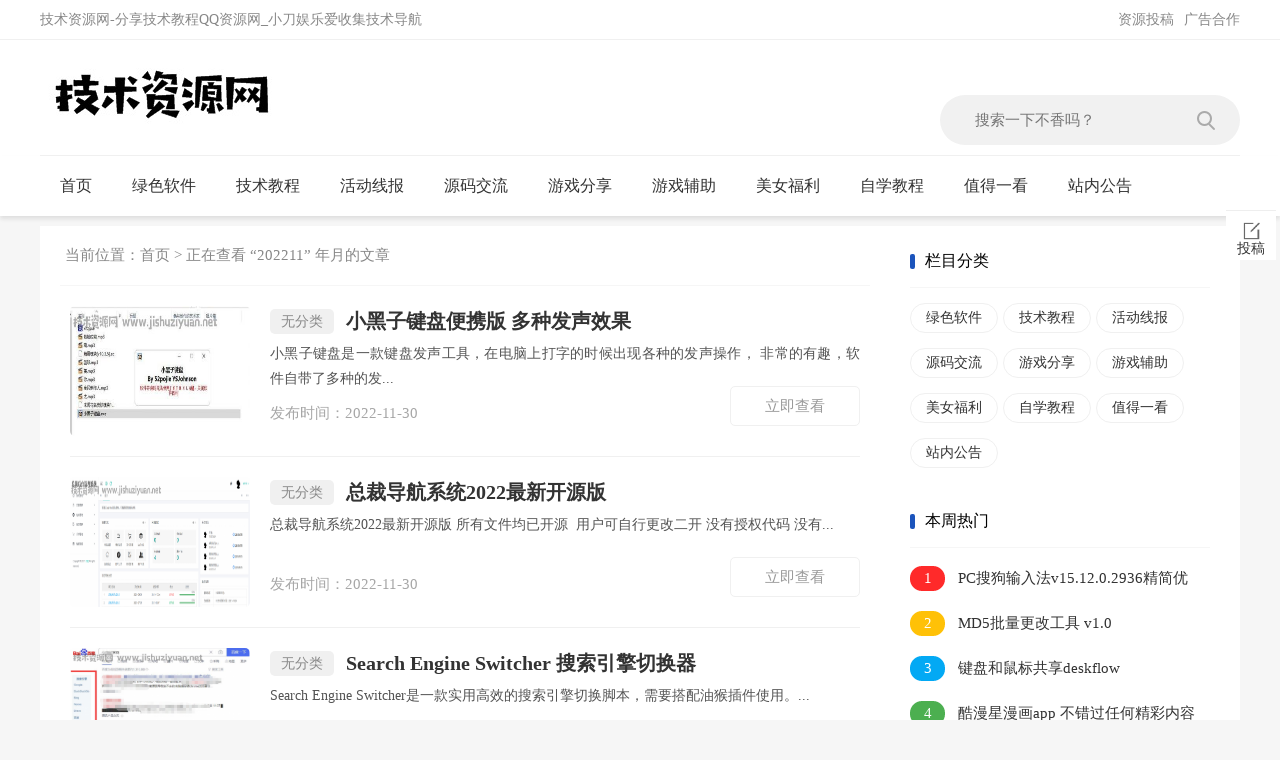

--- FILE ---
content_type: text/html; charset=UTF-8
request_url: https://www.jishuziyuan.net/record/202211
body_size: 5435
content:
	 
 
<!DOCTYPE html>
<html>
<head>
<meta http-equiv="Content-Type" content="text/html; charset=utf-8"/>
<title>202211 - 技术资源网-分享技术教程QQ资源网_小刀娱乐爱收集技术导航</title>
<meta name="keywords" content="技术资源网,QQ技术网,QQ资源网,小刀娱乐网,爱收集资源网,QQ教程网,技术导航,QQ技术导航,QQ技术,技术网"/>
<meta name="description" content="技术资源网致力于分享原创技术教程和QQ资源，汇聚全网精品绿色软件和QQ网络技术导航教程等免费资源，努力为爱收集小刀娱乐提供全网精品资源。"/>
<meta name="viewport" content="width=device-width, initial-scale=1, maximum-scale=1, user-scalable=0"/>
<meta name="renderer" content="webkit"/>
<meta http-equiv="X-UA-Compatible" content="IE=edge">
<meta http-equiv="Content-Language" content="zh-cn">
<link rel="stylesheet" href="https://www.jishuziyuan.net/content/templates/HFdao/lib/css/list.css" type="text/css" media="all"/>
<link rel="stylesheet" href="https://www.jishuziyuan.net/content/templates/HFdao/lib/css/layui.css" type="text/css" media="all"/>
<link rel="stylesheet" href="https://www.jishuziyuan.net/content/templates/HFdao/lib/css/common.css" type="text/css" media="all"/>
<script src="https://lib.baomitu.com/jquery/1.7.2/jquery.min.js"></script>
</head>
<body class="indexx">
<div class="header">
	<div class="header-top">
		<div class="header-important container">
			<div class="tj rl">
				<span>技术资源网-分享技术教程QQ资源网_小刀娱乐爱收集技术导航</span>
			</div>
			<div class="tg fr">
				<span><a href="/ad.html" target="_blank">广告合作</a></span><span><a href="/tg.html" target="_blank">资源投稿</a></span>			</div>
		</div>
	</div>
	<div class="header-logo container">
		<a href="/"><img src="https://www.jishuziyuan.net/content/uploadfile/tpl_options-master/logo.jpg" alt="技术资源网-分享技术教程QQ资源网_小刀娱乐爱收集技术导航"></a>
		<div class="header-logo-search">
			<form method="get" action="https://www.jishuziyuan.net/index.php">
				<input class="focus" size="24" name="keyword" placeholder="搜索一下不香吗？">
				<button type="submit"></button>
			</form>
		</div>
		<div class="header-logo-abd">

		</div>
	</div>
	<div class="header-nav">
		<div class="menu">菜单</div>
		<div class="header-nav-main container">
          <ul class="layui-nav">
            <li class="layui-nav-item">
              <a href="https://www.jishuziyuan.net/">首页<span class="layui-nav-more"></span></a>
            </li>
            <li class="layui-nav-item">
              <a href="https://www.jishuziyuan.net/sort/lsrj">绿色软件<span class="layui-nav-more"></span></a>
            </li>
            <li class="layui-nav-item">
              <a href="https://www.jishuziyuan.net/sort/jsjc">技术教程<span class="layui-nav-more"></span></a>
            </li>
            <li class="layui-nav-item">
              <a href="https://www.jishuziyuan.net/sort/hdxb">活动线报<span class="layui-nav-more"></span></a>
            </li>
            <li class="layui-nav-item">
              <a href="https://www.jishuziyuan.net/sort/wzym">源码交流<span class="layui-nav-more"></span></a>
            </li>
            <li class="layui-nav-item">
              <a href="https://www.jishuziyuan.net/sort/yxfx">游戏分享<span class="layui-nav-more"></span></a>
            </li>
            <li class="layui-nav-item">
              <a href="https://www.jishuziyuan.net/sort/yxgj">游戏辅助<span class="layui-nav-more"></span></a>
            </li>
            <li class="layui-nav-item">
              <a href="https://www.jishuziyuan.net/sort/flfx">美女福利<span class="layui-nav-more"></span></a>
            </li>
            <li class="layui-nav-item">
              <a href="https://www.jishuziyuan.net/sort/zxjc">自学教程<span class="layui-nav-more"></span></a>
            </li>
            <li class="layui-nav-item">
              <a href="https://www.jishuziyuan.net/sort/zdyk">值得一看<span class="layui-nav-more"></span></a>
            </li>
            <li class="layui-nav-item">
              <a href="https://www.jishuziyuan.net/sort/zngg">站内公告<span class="layui-nav-more"></span></a>
            </li>
          </ul>
		</div>
	</div>
</div><div class="index-container layui-clear">
	<div class="list-container fl">
		<div class="current_nav">当前位置：<a href='https://www.jishuziyuan.net/'>首页</a> > 正在查看 “202211” 年月的文章</div>
		<div>
		<ul class="list-ul">
			<li class="layui-clear">
				<div class="list-info">
					<div class="info-img fl">
						<a href="https://www.jishuziyuan.net/post-7925.html" target="_blank">
							<img class="lazy" data-original="https://www.jishuziyuan.net/content/top15img/202211/3b5c095f1d6ddace6deabcb20e1871ba.jpg" alt="小黑子键盘便携版 多种发声效果"/>						</a>
					</div>
					<div class="info-tit fr">
						<a class="soft-title" href="https://www.jishuziyuan.net/post-7925.html" target="_blank"><i class="rj">无分类</i>小黑子键盘便携版 多种发声效果</a>
						<div class="list-intro">小黑子键盘是一款键盘发声工具，在电脑上打字的时候出现各种的发声操作，	非常的有趣，软件自带了多种的发...</div>
						<div class="list-ca">发布时间：2022-11-30</div>
						<div class="list-btn layui-clear">
							<a href="https://www.jishuziyuan.net/post-7925.html" target="_blank">立即查看</a>
						</div>
					</div>
				</div>
			</li>
			<li class="layui-clear">
				<div class="list-info">
					<div class="info-img fl">
						<a href="https://www.jishuziyuan.net/post-7924.html" target="_blank">
							<img class="lazy" data-original="https://www.jishuziyuan.net/content/top15img/202211/b701c7363d287e7eceb484cc124dbb9a.png" alt="总裁导航系统2022最新开源版"/>						</a>
					</div>
					<div class="info-tit fr">
						<a class="soft-title" href="https://www.jishuziyuan.net/post-7924.html" target="_blank"><i class="rj">无分类</i>总裁导航系统2022最新开源版</a>
						<div class="list-intro">总裁导航系统2022最新开源版 所有文件均已开源&#160;	用户可自行更改二开 没有授权代码 没有...</div>
						<div class="list-ca">发布时间：2022-11-30</div>
						<div class="list-btn layui-clear">
							<a href="https://www.jishuziyuan.net/post-7924.html" target="_blank">立即查看</a>
						</div>
					</div>
				</div>
			</li>
			<li class="layui-clear">
				<div class="list-info">
					<div class="info-img fl">
						<a href="https://www.jishuziyuan.net/post-7923.html" target="_blank">
							<img class="lazy" data-original="https://www.jishuziyuan.net/content/top15img/202211/4b35d550ba11174daf774e9f22888502.png" alt="Search Engine Switcher 搜索引擎切换器"/>						</a>
					</div>
					<div class="info-tit fr">
						<a class="soft-title" href="https://www.jishuziyuan.net/post-7923.html" target="_blank"><i class="rj">无分类</i>Search Engine Switcher 搜索引擎切换器</a>
						<div class="list-intro">Search Engine Switcher是一款实用高效的搜索引擎切换脚本，需要搭配油猴插件使用。...</div>
						<div class="list-ca">发布时间：2022-11-30</div>
						<div class="list-btn layui-clear">
							<a href="https://www.jishuziyuan.net/post-7923.html" target="_blank">立即查看</a>
						</div>
					</div>
				</div>
			</li>
			<li class="layui-clear">
				<div class="list-info">
					<div class="info-img fl">
						<a href="https://www.jishuziyuan.net/post-7922.html" target="_blank">
							<img class="lazy" data-original="https://www.jishuziyuan.net/content/top15img/202211/a8002ec64dff13a795336c6c51a86f73.png" alt="Uninstall Tool v3.7.1.5699"/>						</a>
					</div>
					<div class="info-tit fr">
						<a class="soft-title" href="https://www.jishuziyuan.net/post-7922.html" target="_blank"><i class="rj">无分类</i>Uninstall Tool v3.7.1.5699</a>
						<div class="list-intro">Uninstall Tool是一款小巧强大的专业卸载工具。	它比Windows自带的”添加/删除程序...</div>
						<div class="list-ca">发布时间：2022-11-30</div>
						<div class="list-btn layui-clear">
							<a href="https://www.jishuziyuan.net/post-7922.html" target="_blank">立即查看</a>
						</div>
					</div>
				</div>
			</li>
			<li class="layui-clear">
				<div class="list-info">
					<div class="info-img fl">
						<a href="https://www.jishuziyuan.net/post-7921.html" target="_blank">
							<img class="lazy" data-original="https://www.jishuziyuan.net/content/top15img/202211/576885a11e89ff66c0a50a1062c33466.jpg" alt="飞猪F2以上会员领蜻蜓FM月卡"/>						</a>
					</div>
					<div class="info-tit fr">
						<a class="soft-title" href="https://www.jishuziyuan.net/post-7921.html" target="_blank"><i class="rj">无分类</i>飞猪F2以上会员领蜻蜓FM月卡</a>
						<div class="list-intro">前几天领过F2会员的上	淘宝APP扫码-&gt;进入简单入会-&gt;领取蜻蜓FM会员和屈臣氏会员月...</div>
						<div class="list-ca">发布时间：2022-11-30</div>
						<div class="list-btn layui-clear">
							<a href="https://www.jishuziyuan.net/post-7921.html" target="_blank">立即查看</a>
						</div>
					</div>
				</div>
			</li>
			<li class="layui-clear">
				<div class="list-info">
					<div class="info-img fl">
						<a href="https://www.jishuziyuan.net/post-7920.html" target="_blank">
							<img class="lazy" data-original="https://www.jishuziyuan.net/content/top15img/202211/138d03956dc338708406879e4c47cf3c.png" alt="伪PanDownload v0.1.6公测版"/>						</a>
					</div>
					<div class="info-tit fr">
						<a class="soft-title" href="https://www.jishuziyuan.net/post-7920.html" target="_blank"><i class="rj">无分类</i>伪PanDownload v0.1.6公测版</a>
						<div class="list-intro">PanDownload百度网盘高速下载器。 	采用了Aria 2技术，支持离线下载、新番下载、 	提...</div>
						<div class="list-ca">发布时间：2022-11-29</div>
						<div class="list-btn layui-clear">
							<a href="https://www.jishuziyuan.net/post-7920.html" target="_blank">立即查看</a>
						</div>
					</div>
				</div>
			</li>
			<li class="layui-clear">
				<div class="list-info">
					<div class="info-img fl">
						<a href="https://www.jishuziyuan.net/post-7919.html" target="_blank">
							<img class="lazy" data-original="https://yzf.qq.com/fsna/kf-file/kf_pic/20221129/KFPIC_kfh53e531627f2ee4c_h5c5d1aa11ff25d0125ea4dabd52_WXIMAGE_c078b454ab414e4081e3e4ce73859276.jpg" rel="external nofollow"  alt="网钛系统精仿emlog某主题开源模板"/>						</a>
					</div>
					<div class="info-tit fr">
						<a class="soft-title" href="https://www.jishuziyuan.net/post-7919.html" target="_blank"><i class="rj">无分类</i>网钛系统精仿emlog某主题开源模板</a>
						<div class="list-intro">头部底部栏目内容页包括列表页都做了优化 开源使用&#160;	下载网钛系统嵌入模板即可使用 新增了几...</div>
						<div class="list-ca">发布时间：2022-11-29</div>
						<div class="list-btn layui-clear">
							<a href="https://www.jishuziyuan.net/post-7919.html" target="_blank">立即查看</a>
						</div>
					</div>
				</div>
			</li>
			<li class="layui-clear">
				<div class="list-info">
					<div class="info-img fl">
						<a href="https://www.jishuziyuan.net/post-7918.html" target="_blank">
							<img class="lazy" data-original="https://www.jishuziyuan.net/content/top15img/202211/c8462fabf0979639b52dde73faec7157.jpg" alt="《谭谈交通 - 合集分享》天花板"/>						</a>
					</div>
					<div class="info-tit fr">
						<a class="soft-title" href="https://www.jishuziyuan.net/post-7918.html" target="_blank"><i class="rj">无分类</i>《谭谈交通 - 合集分享》天花板</a>
						<div class="list-intro">《谭谈交通》可以说是交通界的天花板了，每个都是牛人，特别搞笑！&#160;  
下载地址阿里云盘 &...</div>
						<div class="list-ca">发布时间：2022-11-29</div>
						<div class="list-btn layui-clear">
							<a href="https://www.jishuziyuan.net/post-7918.html" target="_blank">立即查看</a>
						</div>
					</div>
				</div>
			</li>
			<li class="layui-clear">
				<div class="list-info">
					<div class="info-img fl">
						<a href="https://www.jishuziyuan.net/post-7917.html" target="_blank">
							<img class="lazy" data-original="https://www.jishuziyuan.net/content/top15img/202211/4e4ce20e97c2c68d50550bdfa2b6a774.jpg" alt="安卓醒图最新v6.8.1破解版"/>						</a>
					</div>
					<div class="info-tit fr">
						<a class="soft-title" href="https://www.jishuziyuan.net/post-7917.html" target="_blank"><i class="rj">无分类</i>安卓醒图最新v6.8.1破解版</a>
						<div class="list-intro">醒图App是安卓一款操作简单、功能强大的全能修图应用，	还提供了众多滤镜、色调、贴纸、文字、还支持一...</div>
						<div class="list-ca">发布时间：2022-11-29</div>
						<div class="list-btn layui-clear">
							<a href="https://www.jishuziyuan.net/post-7917.html" target="_blank">立即查看</a>
						</div>
					</div>
				</div>
			</li>
			<li class="layui-clear">
				<div class="list-info">
					<div class="info-img fl">
						<a href="https://www.jishuziyuan.net/post-7916.html" target="_blank">
							<img class="lazy" data-original="https://www.jishuziyuan.net/content/top15img/202211/2a9879b9846ff8d72c3fab4608ced09d.jpg" alt="LX Music 安卓一款可免费听歌"/>						</a>
					</div>
					<div class="info-tit fr">
						<a class="soft-title" href="https://www.jishuziyuan.net/post-7916.html" target="_blank"><i class="rj">无分类</i>LX Music 安卓一款可免费听歌</a>
						<div class="list-intro">LX Music是一款功能强大的免费音乐APP。热门分类一应俱全，	各种热歌经典数不胜数，无损音质急...</div>
						<div class="list-ca">发布时间：2022-11-29</div>
						<div class="list-btn layui-clear">
							<a href="https://www.jishuziyuan.net/post-7916.html" target="_blank">立即查看</a>
						</div>
					</div>
				</div>
			</li>
		</ul>
		<div id="page">
			<div class="layui-box layui-laypage layui-laypage-default">
				<li class="thisclass"><a>1</a></li><li><a href="https://www.jishuziyuan.net/record/202211/page/2">2</a></li><li><a href="https://www.jishuziyuan.net/record/202211/page/3">3</a></li><li><a href="https://www.jishuziyuan.net/record/202211/page/2">下一页</a></li> <a href="https://www.jishuziyuan.net/record/202211/page/26" title="末页">末页</a><li><span class="pageinfo">共 <strong>26</strong> 页</li>			</div>
		</div>
	</div>
</div>
<div class="right">
	<div class="list-right nav">
		<div class="title">栏目分类</div>
		<ul>
              <ol><a href="https://www.jishuziyuan.net/sort/lsrj">绿色软件</a></ol>
              <ol><a href="https://www.jishuziyuan.net/sort/jsjc">技术教程</a></ol>
              <ol><a href="https://www.jishuziyuan.net/sort/hdxb">活动线报</a></ol>
              <ol><a href="https://www.jishuziyuan.net/sort/wzym">源码交流</a></ol>
              <ol><a href="https://www.jishuziyuan.net/sort/yxfx">游戏分享</a></ol>
              <ol><a href="https://www.jishuziyuan.net/sort/yxgj">游戏辅助</a></ol>
              <ol><a href="https://www.jishuziyuan.net/sort/flfx">美女福利</a></ol>
              <ol><a href="https://www.jishuziyuan.net/sort/zxjc">自学教程</a></ol>
              <ol><a href="https://www.jishuziyuan.net/sort/zdyk">值得一看</a></ol>
              <ol><a href="https://www.jishuziyuan.net/sort/zngg">站内公告</a></ol>
		</ul>
	</div>
	<div class="list-right">
		<div class="title">本周热门</div>
		<ul class="list">
        <li><a href="https://www.jishuziyuan.net/post-10910.html" target="_blank"><i>1</i> PC搜狗输入法v15.12.0.2936精简优化版 </a></li>
        <li><a href="https://www.jishuziyuan.net/post-10908.html" target="_blank"><i>2</i> MD5批量更改工具&#32;v1.0 </a></li>
        <li><a href="https://www.jishuziyuan.net/post-10909.html" target="_blank"><i>3</i> 键盘和鼠标共享deskflow&#32;v1.25.0.161绿色版 </a></li>
        <li><a href="https://www.jishuziyuan.net/post-10907.html" target="_blank"><i>4</i> 酷漫星漫画app&#32;不错过任何精彩内容 </a></li>
        <li><a href="https://www.jishuziyuan.net/post-10915.html" target="_blank"><i>5</i> 云野影视&#32;，支持在线观看和离线下载 </a></li>
        <li><a href="https://www.jishuziyuan.net/post-10913.html" target="_blank"><i>6</i> 灵动岛Pro&#32;提供多种灵动岛样式和个性化设置 </a></li>
        <li><a href="https://www.jishuziyuan.net/post-10914.html" target="_blank"><i>7</i> 美团搜外卖生日礼抢奶茶兔箪 </a></li>
        <li><a href="https://www.jishuziyuan.net/post-10912.html" target="_blank"><i>8</i> 旗袍穿搭秀&#32;展现东方韵味 </a></li>
        <li><a href="https://www.jishuziyuan.net/post-10911.html" target="_blank"><i>9</i> 移动拨打AI通话领2亓立减金 </a></li>
        <li><a href="https://www.jishuziyuan.net/post-10917.html" target="_blank"><i>10</i> 素材精灵&#32;创意无限，玩法多样 </a></li>
		</ul>
	</div>
	<div class="list-right">
		<div class="title">随机推荐</div>
		<ul class="list">
          <li><a href="https://www.jishuziyuan.net/post-8987.html" target="_blank"><i>1</i> 微信闪退BUG：一张神奇的二维码图片 </a></li>
          <li><a href="https://www.jishuziyuan.net/post-10781.html" target="_blank"><i>2</i> 35个DeepSeek写小说指令合集创意写作必备 </a></li>
          <li><a href="https://www.jishuziyuan.net/post-1136.html" target="_blank"><i>3</i> 育碧免费解锁+1《勇敢的心》 </a></li>
          <li><a href="https://www.jishuziyuan.net/post-7981.html" target="_blank"><i>4</i> 教你把U盘做成PE系统启动盘 </a></li>
          <li><a href="https://www.jishuziyuan.net/post-1534.html" target="_blank"><i>5</i> 1元开通爱奇艺会员方法 部分人无限 </a></li>
          <li><a href="https://www.jishuziyuan.net/post-3181.html" target="_blank"><i>6</i> 安卓风车动漫二次元资源平台 </a></li>
          <li><a href="https://www.jishuziyuan.net/post-1244.html" target="_blank"><i>7</i> PC风铃机器码修改器2.0单进程模拟硬件 </a></li>
          <li><a href="https://www.jishuziyuan.net/post-10768.html" target="_blank"><i>8</i> 2025国产高分喜剧《浪浪山小妖怪》1080P.中字 </a></li>
          <li><a href="https://www.jishuziyuan.net/post-8936.html" target="_blank"><i>9</i> 安卓复制历史剪切板管理器v5.0 </a></li>
          <li><a href="https://www.jishuziyuan.net/post-7224.html" target="_blank"><i>10</i> 使命召唤手游老用户领取3Q币 </a></li>
		</ul>
	</div>
</div>
</div>
<div class="footer">
	<div class="footer-container">
		<div class="footer-top">
			<div class="pull-left fl">
				<div class="flogo">
					<img src="https://www.jishuziyuan.net/content/uploadfile/tpl_options-master/logo1.png" alt="技术资源网-分享技术教程QQ资源网_小刀娱乐爱收集技术导航">
				</div>
			</div>
			<div class="pull-right fr">
				<div class="about">
					<a href="/copyright.html" class="font1_1" target="_blank">版权声明</a> - 
<a href="/delete.html" class="font1_1" target="_blank">侵权删除</a> - 
<a href="/tg.html" class="font1_1" target="_blank">资源投稿</a> - 
<a href="/ad.html" class="font1_1" target="_blank">广告合作</a>					<div class="us">
						<a class="weibo" href="http://wpa.qq.com/msgrd?v=3&uin=25075145&site=qq&menu=yes" rel="external nofollow" title="联系站长" target="_blank"></a>
</a><a class="email" href="/tg.html" title="资源投稿" target="_blank"></a>					</div>
				</div>
			</div>
		</div>
	</div>
	<div class="footer-copyright">
		<div class="container">
			<div class="pull-left fl">
			 本站内容来源于互联网，仅供学习交流，请勿用于商业或违法用途，一切责任自负！如侵犯您的权益，联系邮箱：admin@jishuziyuan.net，我们会尽快处理。<a href="/sitemap.xml">sitemap</a>			 <!--51LA统计-->
<script>
!function(p){"use strict";!function(t){var s=window,e=document,i=p,c="".concat("https:"===e.location.protocol?"https://":"http://","sdk.51.la/js-sdk-pro.min.js"),n=e.createElement("script"),r=e.getElementsByTagName("script")[0];n.type="text/javascript",n.setAttribute("charset","UTF-8"),n.async=!0,n.src=c,n.id="LA_COLLECT",i.d=n;var o=function(){s.LA.ids.push(i)};s.LA?s.LA.ids&&o():(s.LA=p,s.LA.ids=[],o()),r.parentNode.insertBefore(n,r)}()}({id:"JlarutcXg6IOZrc3",ck:"JlarutcXg6IOZrc3"});
</script>
<!--百度统计-->
<script>
var _hmt = _hmt || [];
(function() {
  var hm = document.createElement("script");
  hm.src = "https://hm.baidu.com/hm.js?eefe7f70e3cd20cbc2894eb41babe823";
  var s = document.getElementsByTagName("script")[0]; 
  s.parentNode.insertBefore(hm, s);
})();
</script>
<!--360推送-->
<script>
(function(){
var src = "https://jspassport.ssl.qhimg.com/11.0.1.js?d182b3f28525f2db83acfaaf6e696dba";
document.write('<script src="' + src + '" id="sozz"><\/script>');
})();
</script>		</div>
	</div>
</div>
<script src="https://www.jishuziyuan.net/content/templates/HFdao/lib/js/common.js"></script>
<script src="https://www.jishuziyuan.net/content/templates/HFdao/lib/js/jquery.lazyload1.js"></script>
<script type="text/javascript">
$("img.lazy").lazyload({effect:"fadeIn",
      	placeholder : "https://ae02.alicdn.com/kf/H234710ab7b74429f88c99dfc84922983A.jpg",
});
</script>
</body>
</html>

--- FILE ---
content_type: text/css
request_url: https://www.jishuziyuan.net/content/templates/HFdao/lib/css/list.css
body_size: 1664
content:
.list-container{background:#fff;min-height:calc(100vh - 418px);width:850px}
.wnr_ico{display:block;background:url(../img/wnr.png) center no-repeat;width:300px;height:10pc;margin:auto auto 20px;background-size:150px}
.wnr_t{line-height:30px;padding:5px 0;font-size:17px}
.wnr_home,.wnr_t{display:block;text-align:center;color:#a5a5a5}
.wnr_home{width:221px;margin:0 auto;border:1px solid #e2e2e2;height:45px;line-height:45px;font-size:15px;border-radius:30px;margin-top:15px;margin-bottom:18px}
.list-container .list-ul{padding:0 30px 45px}
.list-container .list-ul li{margin-bottom:20px;border-bottom:1px solid #f0f0f0;padding-bottom:20px}
.list-container .list-ul li:nth-last-child(1){margin-bottom:0}
.list-container .list-ul li .list-img{float:left;width:202px;height:159px;overflow:hidden;text-align:center;border-radius:3px}
.list-container .list-ul li .list-img img{min-width:100%;vertical-align:middle;min-height:100%}
.list-container .list-ul li .list-info{width:100%}
.list-container .list-ul li .list-info .info-img{width:180px;height:130px;display:flex;border-radius:5px;overflow:hidden}
.list-container .list-ul li .list-info .info-img img{width:100%;min-height:100%}
.list-container .list-ul li .list-info .info-tit{width:590px;height:130px}
.list-container .list-ul li .list-info .soft-title{font-size:20px;color:#333;line-height:30px;display:block;text-overflow:ellipsis;white-space:nowrap;overflow:hidden;font-weight:700}
.list-container .list-ul li .list-info .soft-title i{display:inline-block;font-size:14px;font-style:normal;margin-right:12px;padding:0 11px;border-radius:5px;height:25px;line-height:25px;position:relative;top:-2.5px;color:#888;background:#f0f0f0;font-weight:100}
.list-container .list-ul li .list-ca{height:25px;line-height:25px;display:-webkit-box;-webkit-box-orient:vertical;-webkit-line-clamp:1;overflow:hidden;font-size:15px;color:#a7a7a7;margin:10px 0;float:left}
.list-container .list-ul li .list-ca .jd{display:inline-block;margin-right:22px}
.list-container .list-ul li .list-intro{line-height:25px;font-size:14px;display:-webkit-box;color:#545454;margin:5px 0 0;text-align:justify;min-height:50px}
.list-container .list-ul li .list-intro *{display:inline!important}
.list-container .list-ul li .list-btn{margin-top:-50px;height:30px;line-height:38px;float:right}
.list-container .list-ul li .list-btn a{float:right;width:130px;text-align:center;border:1px solid #f0f0f0;color:#9a9a9a;font-size:15px;border-radius:5px;height:40px}
.list-container .list-ul li .list-btn a:hover{background:#1b54bc;color:#fff}
li em{text-decoration:none;font-style:normal;color:#d00}
.list-left{float:left;width:810px}
.right{width:300px;overflow:hidden;margin-right:30px}
.list-right{width:100%;overflow:hidden;margin-bottom:20px}
.list-right-title{height:55px;line-height:55px;font-size:18px;color:#1b54bc;font-weight:700;border-bottom:1px solid #f6f6f6;padding-bottom:12px}
.hot-icon{display:block;background:url(../img/other-hot-title-icon.png) no-repeat center;background-size:25px;height:55px;width:25px;float:left;margin-right:10px}
.list-right ul{width:100%;overflow:hidden;margin-top:15px}
.list-right ul:nth-child(1){margin-right:25px}
.list-right ul li{float:left;width:100%;margin-bottom:15px;padding-right:15px}
.list-right ul li:nth-child(2n){padding-right:0}
.list-right ul li:nth-child(1) a i{background:#ff2a2a;color:#fff}
.list-right ul li:nth-child(2) a i{background:#ffc107;color:#fff}
.list-right ul li:nth-child(3) a i{background:#03a9f4;color:#fff}
.list-right ul li:nth-child(4) a i{background:#4caf50;color:#fff}
.list-right ul li a{display:block;line-height:30px;height:30px;font-size:15px;overflow:hidden}
.list-right ul li a i{display:inline-block;vertical-align:middle;font-style:normal;margin-right:9px;background:#f3f3f3;width:35px;text-align:center;color:#696969;height:25px;margin-top:-3px;border-radius:21px;line-height:25px}
.sj-icon{display:block;background:url(../img/news-article-title-icon.png) no-repeat center;background-size:25px;height:55px;width:25px;float:left;margin-right:10px}
.nav-icon{display:block;background:url(../img/article-sj-title-icon.png) no-repeat center;background-size:25px;height:55px;width:25px;float:left;margin-right:10px}
.list-container .current_nav{margin:20px 20px;border-bottom:1px solid #f6f6f6;padding-bottom:20px;font-size:15px;color:#888;text-indent:5px}
.list-container .current_nav a{color:#888}
.right .nav{margin-top:17px}
.right .nav ol{float:left;margin-right:5px;margin-bottom:15px}
.right .nav ol a{padding:5px 15px;border-radius:16px;border:1px solid #f0f0f0;display:block}
.list-soft{overflow:hidden;padding:0 30px 45px}
.list-soft li{float:left;width:23%;clear:inherit;border:1px solid #f0f0f0;height:220px;margin-right:20px;margin-bottom:18px;position:relative;overflow:hidden;border-radius:5px}
.list-soft li:nth-child(4n){margin-right:0}
.list-soft .list-img{display:block;width:85px;margin:20px auto;border-radius:20px;height:85px;overflow:hidden}
.list-soft .list-img img{width:100%;height:100%}
.list-soft .soft-title{text-align:center;width:85%;margin:auto;text-overflow:ellipsis;white-space:inherit;overflow:hidden;-webkit-line-clamp:2;line-clamp:2;-webkit-box-orient:vertical;box-orient:vertical;display:-webkit-box;display:box}
.list-soft .list-ca{text-align:center;font-size:13px;color:#888;margin-top:10px}
.list-soft .list-btn{position:absolute;height:0;width:100%;bottom:0;background:#fff;text-align:center;transition:all .5s}
.list-soft .list-btn span{display:block}
.list-soft .list-btn .pf{color:#ffa400}
.list-soft .list-btn .dx{font-size:13px;color:#888}
.list-soft .list-btn a{border-radius:5px;border:1px solid #f1f1f1;padding:5px 15px;margin-top:10px;display:inline-block;color:#999}
.list-soft .list-btn a:hover{color:#1b54bc;border:1px solid #1b54bc}
.list-soft li:hover .list-btn{height:95px;transition:all .5s}
@media screen and (max-width:800px){.list-container .current_nav{width:100%;margin:10px 0 1rem}
.index-container .right{display:none}
.list-container{padding:2% 3%;width:100%}
.list-container .list-ul,.list-soft{padding:0}
.list-container .list-ul li .list-info .info-img{width:6rem;height:6rem}
.list-container .list-ul li .list-info .info-img img{width:100%;vertical-align:middle;height:100%;object-fit:cover}
.list-container .list-ul li .list-info .info-tit{width:calc(100% - 7rem);height:6rem}
.list-container .list-ul li .list-btn,.list-container .list-ul li .list-info .soft-title i{display:none}
.list-container .list-ul li .list-info .soft-title{font-weight:400;font-size: 1.1rem;}
.list-container .list-ul li .list-intro{width:99%;overflow:hidden;-webkit-line-clamp:2;margin:0;line-height:1.3rem;height:2.5rem;font-size:.8rem;min-height:2.5rem}
.list-container .list-ul li{margin-bottom:1rem;padding-bottom:1rem}
.list-container .list-ul li .list-ca{margin:0}
.list-soft li{width:100%;border:0;height:auto;margin:0 0 1rem;border-bottom:1px solid #f6f6f6;padding-bottom:1rem}
.list-soft .list-img{width:4rem;float:left;margin:auto;overflow:hidden;height:4rem;border-radius: 10px;}
.list-soft .list-info{float:right;width:100%;max-width:calc(100% - 5rem);position:relative}
.list-soft .soft-title{text-align:left;font-size:.9rem;width:75%;display:-webkit-box;overflow:hidden;-webkit-line-clamp:1;margin:0}
.list-soft .list-ca{text-align:left;font-size:.8rem;margin:4px 0}
.list-soft .list-btn span{float:left;font-size:.8rem!important}
.list-soft .list-btn{position:unset;height:auto}
.list-soft .list-btn .pf{margin-right:.5rem}
.list-soft .list-btn a{border-radius:9px;position:absolute;top:-7px;right:1%;width:2rem;padding:.5rem;display:block;box-sizing:unset}
.list-soft li:hover .list-btn{height:auto;transition:all .5s}
}

